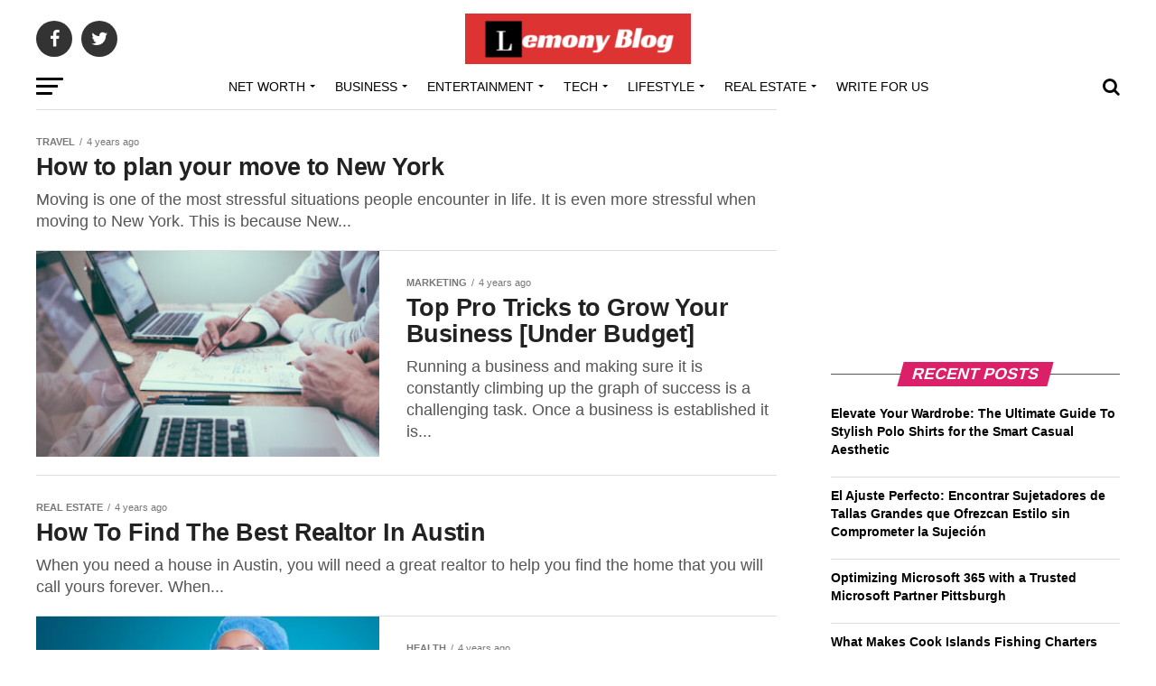

--- FILE ---
content_type: text/html; charset=UTF-8
request_url: https://lemonyblog.com/2021/11/
body_size: 20808
content:
<!DOCTYPE html>
<html lang="en-US">
<head>
<meta charset="UTF-8" >
<meta name="viewport" id="viewport" content="width=device-width, initial-scale=1.0, maximum-scale=1.0, minimum-scale=1.0, user-scalable=no" />
<link rel="pingback" href="https://lemonyblog.com/xmlrpc.php" />
<meta property="og:description" content="Bio, Gossips, Business, Story, Tech, etc" />
<meta name='robots' content='noindex, follow' />

	<!-- This site is optimized with the Yoast SEO plugin v21.1 - https://yoast.com/wordpress/plugins/seo/ -->
	<title>November 2021 - Lemony Blog</title>
	<meta property="og:locale" content="en_US" />
	<meta property="og:type" content="website" />
	<meta property="og:title" content="November 2021 - Lemony Blog" />
	<meta property="og:url" content="https://lemonyblog.com/2021/11/" />
	<meta property="og:site_name" content="Lemony Blog" />
	<meta property="og:image" content="https://lemonyblog.com/wp-content/uploads/2020/06/Health.jpg" />
	<meta property="og:image:width" content="254" />
	<meta property="og:image:height" content="199" />
	<meta property="og:image:type" content="image/jpeg" />
	<meta name="twitter:card" content="summary_large_image" />
	<meta name="twitter:site" content="@lemony_blog" />
	<!-- / Yoast SEO plugin. -->


<link rel='dns-prefetch' href='//cdn.ampproject.org' />
<link rel='dns-prefetch' href='//js.makestories.io' />
<link rel='dns-prefetch' href='//ajax.googleapis.com' />
<link rel='dns-prefetch' href='//fonts.googleapis.com' />
<link rel="alternate" type="application/rss+xml" title="Lemony Blog &raquo; Feed" href="https://lemonyblog.com/feed/" />
<link rel="alternate" type="application/rss+xml" title="Lemony Blog &raquo; Comments Feed" href="https://lemonyblog.com/comments/feed/" />
<link rel="alternate" type="application/rss+xml" title="Lemony Blog &raquo; Stories Feed" href="https://lemonyblog.com/web-stories/feed/"><!-- GOOGLE FONTS REQUEST FAILED for https://fonts.googleapis.com/css2?family=Roboto:ital,wght@0,100;0,200;0,300;0,400;0,500;0,600;0,700;0,800;0,900;0,greek;0,greek-ext;1,900&amp;subset=latn;1,cyrllc;1,cyrllc-ext;1,latn-ext;1,vetnamese&amp;family=Oswald:ital,wght@0,400;0,700&amp;family=Advent+Pro:ital,wght@0,700&amp;family=Open+Sans:ital,wght@0,700&amp;family=Anton:ital,wght@0,400Roboto&amp;family=PT+Serif:ital,wght@0,100;0,200;0,300;0,400;0,500;0,600;0,700;0,800;0,900&amp;display=swap -->
<style id='wp-block-library-inline-css' type='text/css'>
:root{--wp-admin-theme-color:#007cba;--wp-admin-theme-color--rgb:0,124,186;--wp-admin-theme-color-darker-10:#006ba1;--wp-admin-theme-color-darker-10--rgb:0,107,161;--wp-admin-theme-color-darker-20:#005a87;--wp-admin-theme-color-darker-20--rgb:0,90,135;--wp-admin-border-width-focus:2px}@media (-webkit-min-device-pixel-ratio:2),(min-resolution:192dpi){:root{--wp-admin-border-width-focus:1.5px}}.wp-element-button{cursor:pointer}:root{--wp--preset--font-size--normal:16px;--wp--preset--font-size--huge:42px}:root .has-very-light-gray-background-color{background-color:#eee}:root .has-very-dark-gray-background-color{background-color:#313131}:root .has-very-light-gray-color{color:#eee}:root .has-very-dark-gray-color{color:#313131}:root .has-vivid-green-cyan-to-vivid-cyan-blue-gradient-background{background:linear-gradient(135deg,#00d084,#0693e3)}:root .has-purple-crush-gradient-background{background:linear-gradient(135deg,#34e2e4,#4721fb 50%,#ab1dfe)}:root .has-hazy-dawn-gradient-background{background:linear-gradient(135deg,#faaca8,#dad0ec)}:root .has-subdued-olive-gradient-background{background:linear-gradient(135deg,#fafae1,#67a671)}:root .has-atomic-cream-gradient-background{background:linear-gradient(135deg,#fdd79a,#004a59)}:root .has-nightshade-gradient-background{background:linear-gradient(135deg,#330968,#31cdcf)}:root .has-midnight-gradient-background{background:linear-gradient(135deg,#020381,#2874fc)}.has-regular-font-size{font-size:1em}.has-larger-font-size{font-size:2.625em}.has-normal-font-size{font-size:var(--wp--preset--font-size--normal)}.has-huge-font-size{font-size:var(--wp--preset--font-size--huge)}.has-text-align-center{text-align:center}.has-text-align-left{text-align:left}.has-text-align-right{text-align:right}#end-resizable-editor-section{display:none}.aligncenter{clear:both}.items-justified-left{justify-content:flex-start}.items-justified-center{justify-content:center}.items-justified-right{justify-content:flex-end}.items-justified-space-between{justify-content:space-between}.screen-reader-text{border:0;clip:rect(1px,1px,1px,1px);-webkit-clip-path:inset(50%);clip-path:inset(50%);height:1px;margin:-1px;overflow:hidden;padding:0;position:absolute;width:1px;word-wrap:normal!important}.screen-reader-text:focus{background-color:#ddd;clip:auto!important;-webkit-clip-path:none;clip-path:none;color:#444;display:block;font-size:1em;height:auto;left:5px;line-height:normal;padding:15px 23px 14px;text-decoration:none;top:5px;width:auto;z-index:100000}html :where(.has-border-color){border-style:solid}html :where([style*=border-top-color]){border-top-style:solid}html :where([style*=border-right-color]){border-right-style:solid}html :where([style*=border-bottom-color]){border-bottom-style:solid}html :where([style*=border-left-color]){border-left-style:solid}html :where([style*=border-width]){border-style:solid}html :where([style*=border-top-width]){border-top-style:solid}html :where([style*=border-right-width]){border-right-style:solid}html :where([style*=border-bottom-width]){border-bottom-style:solid}html :where([style*=border-left-width]){border-left-style:solid}html :where(img[class*=wp-image-]){height:auto;max-width:100%}figure{margin:0 0 1em}
</style>
<link rel='stylesheet' id='0-css' href='https://fonts.googleapis.com/css2?family=Roboto:ital,wght@0,100;0,200;0,300;0,400;0,500;0,600;0,700;0,800;0,900;0,greek;0,greek-ext;1,900&#038;subset=latn;1,cyrllc;1,cyrllc-ext;1,latn-ext;1,vetnamese&#038;family=Oswald:ital,wght@0,400;0,700&#038;family=Advent+Pro:ital,wght@0,700&#038;family=Open+Sans:ital,wght@0,700&#038;family=Anton:ital,wght@0,400Roboto&#038;family=PT+Serif:ital,wght@0,100;0,200;0,300;0,400;0,500;0,600;0,700;0,800;0,900&#038;display=swap' type='text/css' media='all' />
<link rel='stylesheet' id='wpo_min-header-0-css' href='https://lemonyblog.com/wp-content/cache/wpo-minify/1768228786/assets/wpo-minify-header-58752d41.min.css' type='text/css' media='all' />
<link rel='stylesheet' id='amp-story-player-css' href='https://cdn.ampproject.org/amp-story-player-v0.css' type='text/css' media='all' />
<link rel='stylesheet' id='ql-jquery-ui-css' href='//ajax.googleapis.com/ajax/libs/jqueryui/1.12.1/themes/smoothness/jquery-ui.css' type='text/css' media='all' />
<link rel='stylesheet' id='wpo_min-header-3-css' href='https://lemonyblog.com/wp-content/cache/wpo-minify/1768228786/assets/wpo-minify-header-436b4213.min.css' type='text/css' media='all' />
<script type='text/javascript' src='https://lemonyblog.com/wp-content/cache/wpo-minify/1768228786/assets/wpo-minify-header-7bad0e42.min.js' id='wpo_min-header-0-js'></script>
<script type='text/javascript' src='https://cdn.ampproject.org/amp-story-player-v0.js' id='amp-story-player-js'></script>
<link rel="https://api.w.org/" href="https://lemonyblog.com/wp-json/" /><link rel="EditURI" type="application/rsd+xml" title="RSD" href="https://lemonyblog.com/xmlrpc.php?rsd" />
<link rel="wlwmanifest" type="application/wlwmanifest+xml" href="https://lemonyblog.com/wp-includes/wlwmanifest.xml" />
<!-- Google Tag Manager -->
<script>(function(w,d,s,l,i){w[l]=w[l]||[];w[l].push({'gtm.start':
new Date().getTime(),event:'gtm.js'});var f=d.getElementsByTagName(s)[0],
j=d.createElement(s),dl=l!='dataLayer'?'&l='+l:'';j.async=true;j.src=
'https://www.googletagmanager.com/gtm.js?id='+i+dl;f.parentNode.insertBefore(j,f);
})(window,document,'script','dataLayer','GTM-PZ8X73T');</script>
<!-- End Google Tag Manager --><meta name="publication-media-verification"content="d880727fa8764b4a869b9fd19f40b442">
		<script>
			document.documentElement.className = document.documentElement.className.replace( 'no-js', 'js' );
		</script>
				<style>
			.no-js img.lazyload { display: none; }
			figure.wp-block-image img.lazyloading { min-width: 150px; }
							.lazyload, .lazyloading { opacity: 0; }
				.lazyloaded {
					opacity: 1;
					transition: opacity 400ms;
					transition-delay: 0ms;
				}
					</style>
		<style type="text/css">.recentcomments a{display:inline !important;padding:0 !important;margin:0 !important;}</style>      <meta name="onesignal" content="wordpress-plugin"/>
            <script>

      window.OneSignalDeferred = window.OneSignalDeferred || [];

      OneSignalDeferred.push(function(OneSignal) {
        var oneSignal_options = {};
        window._oneSignalInitOptions = oneSignal_options;

        oneSignal_options['serviceWorkerParam'] = { scope: '/' };
oneSignal_options['serviceWorkerPath'] = 'OneSignalSDKWorker.js.php';

        OneSignal.Notifications.setDefaultUrl("https://lemonyblog.com");

        oneSignal_options['wordpress'] = true;
oneSignal_options['appId'] = 'e3cdcfc7-1107-4191-b115-fd8a229d4536';
oneSignal_options['allowLocalhostAsSecureOrigin'] = true;
oneSignal_options['welcomeNotification'] = { };
oneSignal_options['welcomeNotification']['title'] = "";
oneSignal_options['welcomeNotification']['message'] = "";
oneSignal_options['path'] = "https://lemonyblog.com/wp-content/plugins/onesignal-free-web-push-notifications/sdk_files/";
oneSignal_options['promptOptions'] = { };
oneSignal_options['notifyButton'] = { };
oneSignal_options['notifyButton']['enable'] = true;
oneSignal_options['notifyButton']['position'] = 'bottom-left';
oneSignal_options['notifyButton']['theme'] = 'default';
oneSignal_options['notifyButton']['size'] = 'large';
oneSignal_options['notifyButton']['showCredit'] = true;
oneSignal_options['notifyButton']['text'] = {};
oneSignal_options['notifyButton']['colors'] = {};
oneSignal_options['notifyButton']['offset'] = {};
              OneSignal.init(window._oneSignalInitOptions);
              OneSignal.Slidedown.promptPush()      });

      function documentInitOneSignal() {
        var oneSignal_elements = document.getElementsByClassName("OneSignal-prompt");

        var oneSignalLinkClickHandler = function(event) { OneSignal.Notifications.requestPermission(); event.preventDefault(); };        for(var i = 0; i < oneSignal_elements.length; i++)
          oneSignal_elements[i].addEventListener('click', oneSignalLinkClickHandler, false);
      }

      if (document.readyState === 'complete') {
           documentInitOneSignal();
      }
      else {
           window.addEventListener("load", function(event){
               documentInitOneSignal();
          });
      }
    </script>


<!-- This site is optimized with the Schema plugin v1.7.9.6 - https://schema.press -->
<script type="application/ld+json">{
    "@context": "http://schema.org",
    "@type": "BreadcrumbList",
    "itemListElement": [
        {
            "@type": "ListItem",
            "position": 1,
            "item": {
                "@id": "https://lemonyblog.com",
                "name": "Home"
            }
        },
        {
            "@type": "ListItem",
            "position": 2,
            "item": {
                "@id": "https://lemonyblog.com/2026/11/",
                "name": "Archives for  November 2021"
            }
        }
    ]
}</script>

<link rel="icon" href="https://lemonyblog.com/wp-content/uploads/2020/04/White-Lemon-Icon-Internet-Logo-e1587148871374-150x150.png" sizes="32x32" />
<link rel="icon" href="https://lemonyblog.com/wp-content/uploads/2020/04/White-Lemon-Icon-Internet-Logo-e1587148871374.png" sizes="192x192" />
<link rel="apple-touch-icon" href="https://lemonyblog.com/wp-content/uploads/2020/04/White-Lemon-Icon-Internet-Logo-e1587148871374.png" />
<meta name="msapplication-TileImage" content="https://lemonyblog.com/wp-content/uploads/2020/04/White-Lemon-Icon-Internet-Logo-e1587148871374.png" />
<!-- Global site tag (gtag.js) - Google Analytics -->
<script async src="https://www.googletagmanager.com/gtag/js?id=UA-163373249-1"></script>
<script>
  window.dataLayer = window.dataLayer || [];
  function gtag(){dataLayer.push(arguments);}
  gtag('js', new Date());

  gtag('config', 'UA-163373249-1');
</script>
	<script>
(function(h,e,a,t,m,p) {
m=e.createElement(a);m.async=!0;m.src=t;
p=e.getElementsByTagName(a)[0];p.parentNode.insertBefore(m,p);
})(window,document,'script','https://u.heatmap.it/log.js');
</script>
<meta name="rankz-verification" content="GUBnFa8zBAKRZuMO">
</head>
<body data-rsssl=1 class="archive date wp-embed-responsive">
	<div id="mvp-fly-wrap">
	<div id="mvp-fly-menu-top" class="left relative">
		<div class="mvp-fly-top-out left relative">
			<div class="mvp-fly-top-in">
				<div id="mvp-fly-logo" class="left relative">
											<a href="https://lemonyblog.com/"><img src="https://lemonyblog.com/wp-content/uploads/2020/04/logo-e1586838286342.png" alt="Lemony Blog" data-rjs="2" /></a>
									</div><!--mvp-fly-logo-->
			</div><!--mvp-fly-top-in-->
			<div class="mvp-fly-but-wrap mvp-fly-but-menu mvp-fly-but-click">
				<span></span>
				<span></span>
				<span></span>
				<span></span>
			</div><!--mvp-fly-but-wrap-->
		</div><!--mvp-fly-top-out-->
	</div><!--mvp-fly-menu-top-->
	<div id="mvp-fly-menu-wrap">
		<nav class="mvp-fly-nav-menu left relative">
			<div class="menu-primary-container"><ul id="menu-primary" class="menu"><li id="menu-item-21807" class="menu-item menu-item-type-taxonomy menu-item-object-category menu-item-has-children menu-item-21807"><a href="https://lemonyblog.com/category/net-worth/">Net Worth</a>
<ul class="sub-menu">
	<li id="menu-item-21809" class="menu-item menu-item-type-taxonomy menu-item-object-category menu-item-21809"><a href="https://lemonyblog.com/category/net-worth/celebrity/">Celebrity</a></li>
	<li id="menu-item-21808" class="menu-item menu-item-type-taxonomy menu-item-object-category menu-item-21808"><a href="https://lemonyblog.com/category/net-worth/athletes/">Athletes</a></li>
	<li id="menu-item-21810" class="menu-item menu-item-type-taxonomy menu-item-object-category menu-item-21810"><a href="https://lemonyblog.com/category/net-worth/politician/">Politician</a></li>
</ul>
</li>
<li id="menu-item-249" class="menu-item menu-item-type-taxonomy menu-item-object-category menu-item-has-children menu-item-249"><a href="https://lemonyblog.com/category/business/">Business</a>
<ul class="sub-menu">
	<li id="menu-item-737" class="menu-item menu-item-type-taxonomy menu-item-object-category menu-item-737"><a href="https://lemonyblog.com/category/entrepreneur/">Entrepreneur</a></li>
	<li id="menu-item-2108" class="menu-item menu-item-type-taxonomy menu-item-object-category menu-item-2108"><a href="https://lemonyblog.com/category/marketing/">Marketing</a></li>
</ul>
</li>
<li id="menu-item-169" class="menu-item menu-item-type-taxonomy menu-item-object-category menu-item-has-children menu-item-169"><a href="https://lemonyblog.com/category/entertainment/">Entertainment</a>
<ul class="sub-menu">
	<li id="menu-item-879" class="menu-item menu-item-type-taxonomy menu-item-object-category menu-item-879"><a href="https://lemonyblog.com/category/social-media/">Social Media</a></li>
	<li id="menu-item-21170" class="menu-item menu-item-type-taxonomy menu-item-object-category menu-item-21170"><a href="https://lemonyblog.com/category/movies/">Movies</a></li>
</ul>
</li>
<li id="menu-item-638" class="menu-item menu-item-type-taxonomy menu-item-object-category menu-item-has-children menu-item-638"><a href="https://lemonyblog.com/category/technology/">Tech</a>
<ul class="sub-menu">
	<li id="menu-item-2065" class="menu-item menu-item-type-taxonomy menu-item-object-category menu-item-2065"><a href="https://lemonyblog.com/category/gadgets/">Gadgets</a></li>
	<li id="menu-item-830" class="menu-item menu-item-type-taxonomy menu-item-object-category menu-item-830"><a href="https://lemonyblog.com/category/technology/application/">App</a></li>
</ul>
</li>
<li id="menu-item-558" class="menu-item menu-item-type-taxonomy menu-item-object-category menu-item-has-children menu-item-558"><a href="https://lemonyblog.com/category/lifestyle/">Lifestyle</a>
<ul class="sub-menu">
	<li id="menu-item-2318" class="menu-item menu-item-type-taxonomy menu-item-object-category menu-item-2318"><a href="https://lemonyblog.com/category/travel/">Travel</a></li>
	<li id="menu-item-1634" class="menu-item menu-item-type-taxonomy menu-item-object-category menu-item-1634"><a href="https://lemonyblog.com/category/career/">Career</a></li>
	<li id="menu-item-3151" class="menu-item menu-item-type-taxonomy menu-item-object-category menu-item-3151"><a href="https://lemonyblog.com/category/education/">Education</a></li>
	<li id="menu-item-432" class="menu-item menu-item-type-taxonomy menu-item-object-category menu-item-432"><a href="https://lemonyblog.com/category/health/">Health</a></li>
	<li id="menu-item-2848" class="menu-item menu-item-type-taxonomy menu-item-object-category menu-item-2848"><a href="https://lemonyblog.com/category/sports/">Sports</a></li>
</ul>
</li>
<li id="menu-item-2301" class="menu-item menu-item-type-taxonomy menu-item-object-category menu-item-has-children menu-item-2301"><a href="https://lemonyblog.com/category/real-estate/">Real Estate</a>
<ul class="sub-menu">
	<li id="menu-item-2300" class="menu-item menu-item-type-taxonomy menu-item-object-category menu-item-2300"><a href="https://lemonyblog.com/category/home-improvement/">Home Improvement</a></li>
</ul>
</li>
<li id="menu-item-827" class="menu-item menu-item-type-post_type menu-item-object-page menu-item-827"><a href="https://lemonyblog.com/write-for-us/">Write For Us</a></li>
</ul></div>		</nav>
	</div><!--mvp-fly-menu-wrap-->
	<div id="mvp-fly-soc-wrap">
		<span class="mvp-fly-soc-head">Connect with us</span>
		<ul class="mvp-fly-soc-list left relative">
							<li><a href="https://www.facebook.com/lemonyblog" target="_blank" class="fa fa-facebook fa-2"></a></li>
										<li><a href="https://twitter.com/lemony_blog" target="_blank" class="fa fa-twitter fa-2"></a></li>
										<li><a href="https://www.pinterest.com/lemony_blog/" target="_blank" class="fa fa-pinterest-p fa-2"></a></li>
													<li><a href="https://join.skype.com/invite/UGfI0qj6F9Uj" target="_blank" class="fa fa-google-plus fa-2"></a></li>
														</ul>
	</div><!--mvp-fly-soc-wrap-->
</div><!--mvp-fly-wrap-->	<div id="mvp-site" class="left relative">
		<div id="mvp-search-wrap">
			<div id="mvp-search-box">
				<form method="get" id="searchform" action="https://lemonyblog.com/">
	<input type="text" name="s" id="s" value="Search" onfocus='if (this.value == "Search") { this.value = ""; }' onblur='if (this.value == "") { this.value = "Search"; }' />
	<input type="hidden" id="searchsubmit" value="Search" />
</form>			</div><!--mvp-search-box-->
			<div class="mvp-search-but-wrap mvp-search-click">
				<span></span>
				<span></span>
			</div><!--mvp-search-but-wrap-->
		</div><!--mvp-search-wrap-->
				<div id="mvp-site-wall" class="left relative">
						<div id="mvp-site-main" class="left relative">
			<header id="mvp-main-head-wrap" class="left relative">
									<nav id="mvp-main-nav-wrap" class="left relative">
						<div id="mvp-main-nav-top" class="left relative">
							<div class="mvp-main-box">
								<div id="mvp-nav-top-wrap" class="left relative">
									<div class="mvp-nav-top-right-out left relative">
										<div class="mvp-nav-top-right-in">
											<div class="mvp-nav-top-cont left relative">
												<div class="mvp-nav-top-left-out relative">
													<div class="mvp-nav-top-left">
														<div class="mvp-nav-soc-wrap">
																															<a href="https://www.facebook.com/lemonyblog" target="_blank"><span class="mvp-nav-soc-but fa fa-facebook fa-2"></span></a>
																																														<a href="https://twitter.com/lemony_blog" target="_blank"><span class="mvp-nav-soc-but fa fa-twitter fa-2"></span></a>
																																																											</div><!--mvp-nav-soc-wrap-->
														<div class="mvp-fly-but-wrap mvp-fly-but-click left relative">
															<span></span>
															<span></span>
															<span></span>
															<span></span>
														</div><!--mvp-fly-but-wrap-->
													</div><!--mvp-nav-top-left-->
													<div class="mvp-nav-top-left-in">
														<div class="mvp-nav-top-mid left relative" itemscope itemtype="http://schema.org/Organization">
																															<a class="mvp-nav-logo-reg" itemprop="url" href="https://lemonyblog.com/"><img itemprop="logo" src="https://lemonyblog.com/wp-content/uploads/2020/04/logo-e1586838286342.png" alt="Lemony Blog" data-rjs="2" /></a>
																																														<a class="mvp-nav-logo-small" href="https://lemonyblog.com/"><img src="https://lemonyblog.com/wp-content/uploads/2020/04/logo-e1586838286342.png" alt="Lemony Blog" data-rjs="2" /></a>
																																														<h2 class="mvp-logo-title">Lemony Blog</h2>
																																												</div><!--mvp-nav-top-mid-->
													</div><!--mvp-nav-top-left-in-->
												</div><!--mvp-nav-top-left-out-->
											</div><!--mvp-nav-top-cont-->
										</div><!--mvp-nav-top-right-in-->
										<div class="mvp-nav-top-right">
																						<span class="mvp-nav-search-but fa fa-search fa-2 mvp-search-click"></span>
										</div><!--mvp-nav-top-right-->
									</div><!--mvp-nav-top-right-out-->
								</div><!--mvp-nav-top-wrap-->
							</div><!--mvp-main-box-->
						</div><!--mvp-main-nav-top-->
						<div id="mvp-main-nav-bot" class="left relative">
							<div id="mvp-main-nav-bot-cont" class="left">
								<div class="mvp-main-box">
									<div id="mvp-nav-bot-wrap" class="left">
										<div class="mvp-nav-bot-right-out left">
											<div class="mvp-nav-bot-right-in">
												<div class="mvp-nav-bot-cont left">
													<div class="mvp-nav-bot-left-out">
														<div class="mvp-nav-bot-left left relative">
															<div class="mvp-fly-but-wrap mvp-fly-but-click left relative">
																<span></span>
																<span></span>
																<span></span>
																<span></span>
															</div><!--mvp-fly-but-wrap-->
														</div><!--mvp-nav-bot-left-->
														<div class="mvp-nav-bot-left-in">
															<div class="mvp-nav-menu left">
																<div class="menu-primary-container"><ul id="menu-primary-1" class="menu"><li class="menu-item menu-item-type-taxonomy menu-item-object-category menu-item-has-children menu-item-21807"><a href="https://lemonyblog.com/category/net-worth/">Net Worth</a>
<ul class="sub-menu">
	<li class="menu-item menu-item-type-taxonomy menu-item-object-category menu-item-21809"><a href="https://lemonyblog.com/category/net-worth/celebrity/">Celebrity</a></li>
	<li class="menu-item menu-item-type-taxonomy menu-item-object-category menu-item-21808"><a href="https://lemonyblog.com/category/net-worth/athletes/">Athletes</a></li>
	<li class="menu-item menu-item-type-taxonomy menu-item-object-category menu-item-21810"><a href="https://lemonyblog.com/category/net-worth/politician/">Politician</a></li>
</ul>
</li>
<li class="menu-item menu-item-type-taxonomy menu-item-object-category menu-item-has-children menu-item-249"><a href="https://lemonyblog.com/category/business/">Business</a>
<ul class="sub-menu">
	<li class="menu-item menu-item-type-taxonomy menu-item-object-category menu-item-737"><a href="https://lemonyblog.com/category/entrepreneur/">Entrepreneur</a></li>
	<li class="menu-item menu-item-type-taxonomy menu-item-object-category menu-item-2108"><a href="https://lemonyblog.com/category/marketing/">Marketing</a></li>
</ul>
</li>
<li class="menu-item menu-item-type-taxonomy menu-item-object-category menu-item-has-children menu-item-169"><a href="https://lemonyblog.com/category/entertainment/">Entertainment</a>
<ul class="sub-menu">
	<li class="menu-item menu-item-type-taxonomy menu-item-object-category menu-item-879"><a href="https://lemonyblog.com/category/social-media/">Social Media</a></li>
	<li class="menu-item menu-item-type-taxonomy menu-item-object-category menu-item-21170"><a href="https://lemonyblog.com/category/movies/">Movies</a></li>
</ul>
</li>
<li class="menu-item menu-item-type-taxonomy menu-item-object-category menu-item-has-children menu-item-638"><a href="https://lemonyblog.com/category/technology/">Tech</a>
<ul class="sub-menu">
	<li class="menu-item menu-item-type-taxonomy menu-item-object-category menu-item-2065"><a href="https://lemonyblog.com/category/gadgets/">Gadgets</a></li>
	<li class="menu-item menu-item-type-taxonomy menu-item-object-category menu-item-830"><a href="https://lemonyblog.com/category/technology/application/">App</a></li>
</ul>
</li>
<li class="menu-item menu-item-type-taxonomy menu-item-object-category menu-item-has-children menu-item-558"><a href="https://lemonyblog.com/category/lifestyle/">Lifestyle</a>
<ul class="sub-menu">
	<li class="menu-item menu-item-type-taxonomy menu-item-object-category menu-item-2318"><a href="https://lemonyblog.com/category/travel/">Travel</a></li>
	<li class="menu-item menu-item-type-taxonomy menu-item-object-category menu-item-1634"><a href="https://lemonyblog.com/category/career/">Career</a></li>
	<li class="menu-item menu-item-type-taxonomy menu-item-object-category menu-item-3151"><a href="https://lemonyblog.com/category/education/">Education</a></li>
	<li class="menu-item menu-item-type-taxonomy menu-item-object-category menu-item-432"><a href="https://lemonyblog.com/category/health/">Health</a></li>
	<li class="menu-item menu-item-type-taxonomy menu-item-object-category menu-item-2848"><a href="https://lemonyblog.com/category/sports/">Sports</a></li>
</ul>
</li>
<li class="menu-item menu-item-type-taxonomy menu-item-object-category menu-item-has-children menu-item-2301"><a href="https://lemonyblog.com/category/real-estate/">Real Estate</a>
<ul class="sub-menu">
	<li class="menu-item menu-item-type-taxonomy menu-item-object-category menu-item-2300"><a href="https://lemonyblog.com/category/home-improvement/">Home Improvement</a></li>
</ul>
</li>
<li class="menu-item menu-item-type-post_type menu-item-object-page menu-item-827"><a href="https://lemonyblog.com/write-for-us/">Write For Us</a></li>
</ul></div>															</div><!--mvp-nav-menu-->
														</div><!--mvp-nav-bot-left-in-->
													</div><!--mvp-nav-bot-left-out-->
												</div><!--mvp-nav-bot-cont-->
											</div><!--mvp-nav-bot-right-in-->
											<div class="mvp-nav-bot-right left relative">
												<span class="mvp-nav-search-but fa fa-search fa-2 mvp-search-click"></span>
											</div><!--mvp-nav-bot-right-->
										</div><!--mvp-nav-bot-right-out-->
									</div><!--mvp-nav-bot-wrap-->
								</div><!--mvp-main-nav-bot-cont-->
							</div><!--mvp-main-box-->
						</div><!--mvp-main-nav-bot-->
					</nav><!--mvp-main-nav-wrap-->
							</header><!--mvp-main-head-wrap-->
			<div id="mvp-main-body-wrap" class="left relative"><div class="mvp-main-blog-wrap left relative">
	<div class="mvp-main-box">
		<div class="mvp-main-blog-cont left relative">
						<div class="mvp-main-blog-out left relative">
				<div class="mvp-main-blog-in">
					<div class="mvp-main-blog-body left relative">
													<ul class="mvp-blog-story-list left relative infinite-content">
																	<li class="mvp-blog-story-wrap left relative infinite-post">
										<a href="https://lemonyblog.com/how-to-plan-your-move-to-new-york/" rel="bookmark">
																					<div class="mvp-blog-story-text left relative">
												<div class="mvp-cat-date-wrap left relative">
																											<span class="mvp-cd-cat left relative">Travel</span><span class="mvp-cd-date left relative">4 years ago</span>
																									</div><!--mvp-cat-date-wrap-->
												<h2>How to plan your move to New York</h2>
												<p>Moving is one of the most stressful situations people encounter in life. It is even more stressful when moving to New York. This is because New...</p>
											</div><!--mvp-blog-story-text-->
																				</a>
									</li><!--mvp-blog-story-wrap-->
																	<li class="mvp-blog-story-wrap left relative infinite-post">
										<a href="https://lemonyblog.com/top-pro-tricks-to-grow-yourbusiness-under-budget/" rel="bookmark">
																					<div class="mvp-blog-story-out relative">
												<div class="mvp-blog-story-img left relative">
													<img width="400" height="240" src="https://lemonyblog.com/wp-content/uploads/2021/10/Business-Growth-400x240.jpg" class="mvp-reg-img lazy wp-post-image" alt="Business Growth" decoding="async" />													<img width="80" height="80" src="https://lemonyblog.com/wp-content/uploads/2021/10/Business-Growth-80x80.jpg" class="mvp-mob-img lazy wp-post-image" alt="Business Growth" decoding="async" loading="lazy" />																									</div><!--mvp-blog-story-img-->
												<div class="mvp-blog-story-in">
													<div class="mvp-blog-story-text left relative">
														<div class="mvp-cat-date-wrap left relative">
																															<span class="mvp-cd-cat left relative">Marketing</span><span class="mvp-cd-date left relative">4 years ago</span>
																													</div><!--mvp-cat-date-wrap-->
														<h2>Top Pro Tricks to Grow Your Business [Under Budget]</h2>
														<p>Running a business and making sure it is constantly climbing up the graph of success is a challenging task. Once a business is established it is...</p>
													</div><!--mvp-blog-story-text-->
												</div><!--mvp-blog-story-in-->
											</div><!--mvp-blog-story-out-->
																				</a>
									</li><!--mvp-blog-story-wrap-->
																	<li class="mvp-blog-story-wrap left relative infinite-post">
										<a href="https://lemonyblog.com/how-to-find-the-best-realtor-in-austin/" rel="bookmark">
																					<div class="mvp-blog-story-text left relative">
												<div class="mvp-cat-date-wrap left relative">
																											<span class="mvp-cd-cat left relative">Real Estate</span><span class="mvp-cd-date left relative">4 years ago</span>
																									</div><!--mvp-cat-date-wrap-->
												<h2>How To Find The Best Realtor In Austin</h2>
												<p>When you need a house in Austin, you will need a great realtor to help you find the home that you will call yours forever. When...</p>
											</div><!--mvp-blog-story-text-->
																				</a>
									</li><!--mvp-blog-story-wrap-->
																	<li class="mvp-blog-story-wrap left relative infinite-post">
										<a href="https://lemonyblog.com/leadership-in-nursing-importance-and-qualities-of-a-nurse-leader/" rel="bookmark">
																					<div class="mvp-blog-story-out relative">
												<div class="mvp-blog-story-img left relative">
													<img width="400" height="240" src="https://lemonyblog.com/wp-content/uploads/2021/11/image001-400x240.jpg" class="mvp-reg-img lazy wp-post-image" alt="Leadership in nursing" decoding="async" loading="lazy" srcset="https://lemonyblog.com/wp-content/uploads/2021/11/image001-400x240.jpg 400w, https://lemonyblog.com/wp-content/uploads/2021/11/image001-1000x600.jpg 1000w, https://lemonyblog.com/wp-content/uploads/2021/11/image001-590x354.jpg 590w" sizes="(max-width: 400px) 100vw, 400px" />													<img width="80" height="80" src="https://lemonyblog.com/wp-content/uploads/2021/11/image001-80x80.jpg" class="mvp-mob-img lazy wp-post-image" alt="Leadership in nursing" decoding="async" loading="lazy" />																									</div><!--mvp-blog-story-img-->
												<div class="mvp-blog-story-in">
													<div class="mvp-blog-story-text left relative">
														<div class="mvp-cat-date-wrap left relative">
																															<span class="mvp-cd-cat left relative">Health</span><span class="mvp-cd-date left relative">4 years ago</span>
																													</div><!--mvp-cat-date-wrap-->
														<h2>Leadership in nursing: importance and qualities of a nurse leader</h2>
														<p>Nurses have a significant role in the healthcare workforce. In the last few years, we have seen a higher demand for nurses in every healthcare facility....</p>
													</div><!--mvp-blog-story-text-->
												</div><!--mvp-blog-story-in-->
											</div><!--mvp-blog-story-out-->
																				</a>
									</li><!--mvp-blog-story-wrap-->
																	<li class="mvp-blog-story-wrap left relative infinite-post">
										<a href="https://lemonyblog.com/top-10-boho-dresses-for-women/" rel="bookmark">
																					<div class="mvp-blog-story-text left relative">
												<div class="mvp-cat-date-wrap left relative">
																											<span class="mvp-cd-cat left relative">Lifestyle</span><span class="mvp-cd-date left relative">4 years ago</span>
																									</div><!--mvp-cat-date-wrap-->
												<h2>Top 10 Boho Dresses For Women</h2>
												<p>Top 10 boho dresses for women. All of the boho style&#8217;s trademarks, including long flowing or tiered skirts and dresses, ethnic features like tunics or wood...</p>
											</div><!--mvp-blog-story-text-->
																				</a>
									</li><!--mvp-blog-story-wrap-->
																	<li class="mvp-blog-story-wrap left relative infinite-post">
										<a href="https://lemonyblog.com/how-to-pack-the-kitchen-for-moving/" rel="bookmark">
																					<div class="mvp-blog-story-out relative">
												<div class="mvp-blog-story-img left relative">
													<img width="400" height="240" src="https://lemonyblog.com/wp-content/uploads/2021/11/How-to-Pack-the-Kitchen-for-Moving-400x240.jpg" class="mvp-reg-img lazy wp-post-image" alt="How to Pack the Kitchen for Moving" decoding="async" loading="lazy" srcset="https://lemonyblog.com/wp-content/uploads/2021/11/How-to-Pack-the-Kitchen-for-Moving-400x240.jpg 400w, https://lemonyblog.com/wp-content/uploads/2021/11/How-to-Pack-the-Kitchen-for-Moving-1000x600.jpg 1000w, https://lemonyblog.com/wp-content/uploads/2021/11/How-to-Pack-the-Kitchen-for-Moving-590x354.jpg 590w" sizes="(max-width: 400px) 100vw, 400px" />													<img width="80" height="80" src="https://lemonyblog.com/wp-content/uploads/2021/11/How-to-Pack-the-Kitchen-for-Moving-80x80.jpg" class="mvp-mob-img lazy wp-post-image" alt="How to Pack the Kitchen for Moving" decoding="async" loading="lazy" />																									</div><!--mvp-blog-story-img-->
												<div class="mvp-blog-story-in">
													<div class="mvp-blog-story-text left relative">
														<div class="mvp-cat-date-wrap left relative">
																															<span class="mvp-cd-cat left relative">Home Improvement</span><span class="mvp-cd-date left relative">4 years ago</span>
																													</div><!--mvp-cat-date-wrap-->
														<h2>How to Pack the Kitchen for Moving?</h2>
														<p>If you have already moved, you must know how time-consuming it is to pack the kitchen formoving. The kitchen is the most difficult room to pack...</p>
													</div><!--mvp-blog-story-text-->
												</div><!--mvp-blog-story-in-->
											</div><!--mvp-blog-story-out-->
																				</a>
									</li><!--mvp-blog-story-wrap-->
																	<li class="mvp-blog-story-wrap left relative infinite-post">
										<a href="https://lemonyblog.com/6-types-of-camping-tents-for-a-memorable-trip/" rel="bookmark">
																					<div class="mvp-blog-story-out relative">
												<div class="mvp-blog-story-img left relative">
													<img width="400" height="240" src="https://lemonyblog.com/wp-content/uploads/2021/11/Camping-Tents-400x240.png" class="mvp-reg-img lazy wp-post-image" alt="Camping Tents" decoding="async" loading="lazy" srcset="https://lemonyblog.com/wp-content/uploads/2021/11/Camping-Tents-400x240.png 400w, https://lemonyblog.com/wp-content/uploads/2021/11/Camping-Tents-1000x600.png 1000w, https://lemonyblog.com/wp-content/uploads/2021/11/Camping-Tents-590x354.png 590w" sizes="(max-width: 400px) 100vw, 400px" />													<img width="80" height="80" src="https://lemonyblog.com/wp-content/uploads/2021/11/Camping-Tents-80x80.png" class="mvp-mob-img lazy wp-post-image" alt="Camping Tents" decoding="async" loading="lazy" />																									</div><!--mvp-blog-story-img-->
												<div class="mvp-blog-story-in">
													<div class="mvp-blog-story-text left relative">
														<div class="mvp-cat-date-wrap left relative">
																															<span class="mvp-cd-cat left relative">Travel</span><span class="mvp-cd-date left relative">4 years ago</span>
																													</div><!--mvp-cat-date-wrap-->
														<h2>6 Types of Camping Tents for a Memorable Trip</h2>
														<p>Are you an avid traveler who looks forward to some great opportunities to travel around?Though you may have lots of places to explore and have fun...</p>
													</div><!--mvp-blog-story-text-->
												</div><!--mvp-blog-story-in-->
											</div><!--mvp-blog-story-out-->
																				</a>
									</li><!--mvp-blog-story-wrap-->
																	<li class="mvp-blog-story-wrap left relative infinite-post">
										<a href="https://lemonyblog.com/6-must-have-pieces-of-equipment-for-a-home-gym/" rel="bookmark">
																					<div class="mvp-blog-story-out relative">
												<div class="mvp-blog-story-img left relative">
													<img width="400" height="240" src="https://lemonyblog.com/wp-content/uploads/2021/11/equipment-for-a-home-gym-400x240.jpg" class="mvp-reg-img lazy wp-post-image" alt="equipment for a home gym" decoding="async" loading="lazy" srcset="https://lemonyblog.com/wp-content/uploads/2021/11/equipment-for-a-home-gym-400x240.jpg 400w, https://lemonyblog.com/wp-content/uploads/2021/11/equipment-for-a-home-gym-590x354.jpg 590w" sizes="(max-width: 400px) 100vw, 400px" />													<img width="80" height="80" src="https://lemonyblog.com/wp-content/uploads/2021/11/equipment-for-a-home-gym-80x80.jpg" class="mvp-mob-img lazy wp-post-image" alt="equipment for a home gym" decoding="async" loading="lazy" />																									</div><!--mvp-blog-story-img-->
												<div class="mvp-blog-story-in">
													<div class="mvp-blog-story-text left relative">
														<div class="mvp-cat-date-wrap left relative">
																															<span class="mvp-cd-cat left relative">Health</span><span class="mvp-cd-date left relative">4 years ago</span>
																													</div><!--mvp-cat-date-wrap-->
														<h2>6 Must-Have Pieces of Equipment for a Home Gym</h2>
														<p>Fitness and active life took a backseat last year when the pandemic hit. We couldn&#8217;t go for walks or go to the gym. Life was restricted...</p>
													</div><!--mvp-blog-story-text-->
												</div><!--mvp-blog-story-in-->
											</div><!--mvp-blog-story-out-->
																				</a>
									</li><!--mvp-blog-story-wrap-->
																	<li class="mvp-blog-story-wrap left relative infinite-post">
										<a href="https://lemonyblog.com/6-tips-to-choose-a-beauty-course-wisely/" rel="bookmark">
																					<div class="mvp-blog-story-out relative">
												<div class="mvp-blog-story-img left relative">
													<img width="400" height="240" src="https://lemonyblog.com/wp-content/uploads/2021/11/Choose-A-Beauty-Course-Wisely-400x240.jpg" class="mvp-reg-img lazy wp-post-image" alt="Choose A Beauty Course Wisely" decoding="async" loading="lazy" />													<img width="80" height="80" src="https://lemonyblog.com/wp-content/uploads/2021/11/Choose-A-Beauty-Course-Wisely-80x80.jpg" class="mvp-mob-img lazy wp-post-image" alt="Choose A Beauty Course Wisely" decoding="async" loading="lazy" />																									</div><!--mvp-blog-story-img-->
												<div class="mvp-blog-story-in">
													<div class="mvp-blog-story-text left relative">
														<div class="mvp-cat-date-wrap left relative">
																															<span class="mvp-cd-cat left relative">Career</span><span class="mvp-cd-date left relative">4 years ago</span>
																													</div><!--mvp-cat-date-wrap-->
														<h2>6 Tips To Choose A Beauty Course Wisely</h2>
														<p>Ever since we were little kids, we all loved to steal a bit of lipstick from our mom’s vanity bag, or dust a bit of talcum...</p>
													</div><!--mvp-blog-story-text-->
												</div><!--mvp-blog-story-in-->
											</div><!--mvp-blog-story-out-->
																				</a>
									</li><!--mvp-blog-story-wrap-->
																	<li class="mvp-blog-story-wrap left relative infinite-post">
										<a href="https://lemonyblog.com/how-to-brainstorm-with-mind-map/" rel="bookmark">
																					<div class="mvp-blog-story-out relative">
												<div class="mvp-blog-story-img left relative">
													<img width="400" height="240" src="https://lemonyblog.com/wp-content/uploads/2021/11/create-your-mind-map-1-400x240.jpg" class="mvp-reg-img lazy wp-post-image" alt="create-your-mind-map" decoding="async" loading="lazy" srcset="https://lemonyblog.com/wp-content/uploads/2021/11/create-your-mind-map-1-400x240.jpg 400w, https://lemonyblog.com/wp-content/uploads/2021/11/create-your-mind-map-1-590x354.jpg 590w" sizes="(max-width: 400px) 100vw, 400px" />													<img width="80" height="80" src="https://lemonyblog.com/wp-content/uploads/2021/11/create-your-mind-map-1-80x80.jpg" class="mvp-mob-img lazy wp-post-image" alt="create-your-mind-map" decoding="async" loading="lazy" />																									</div><!--mvp-blog-story-img-->
												<div class="mvp-blog-story-in">
													<div class="mvp-blog-story-text left relative">
														<div class="mvp-cat-date-wrap left relative">
																															<span class="mvp-cd-cat left relative">Information</span><span class="mvp-cd-date left relative">4 years ago</span>
																													</div><!--mvp-cat-date-wrap-->
														<h2>How To Brainstorm With Mind Map</h2>
														<p>Whether you are a student in the college or staff in the office building, you must have or will have experiences of group discussions. A group...</p>
													</div><!--mvp-blog-story-text-->
												</div><!--mvp-blog-story-in-->
											</div><!--mvp-blog-story-out-->
																				</a>
									</li><!--mvp-blog-story-wrap-->
															</ul>
												<div class="mvp-inf-more-wrap left relative">
															<a href="#" class="mvp-inf-more-but">More Posts</a>
														<div class="mvp-nav-links">
								<div class="pagination"><span>Page 1 of 14</span><span class="current">1</span><a href='https://lemonyblog.com/2021/11/page/2/' class="inactive">2</a><a href='https://lemonyblog.com/2021/11/page/3/' class="inactive">3</a><a href='https://lemonyblog.com/2021/11/page/4/' class="inactive">4</a><a href='https://lemonyblog.com/2021/11/page/5/' class="inactive">5</a><a href="https://lemonyblog.com/2021/11/page/2/">Next &rsaquo;</a><a href='https://lemonyblog.com/2021/11/page/14/'>Last &raquo;</a></div>
							</div><!--mvp-nav-links-->
						</div><!--mvp-inf-more-wrap-->
					</div><!--mvp-main-blog-body-->
				</div><!--mvp-mvp-main-blog-in-->
				<div id="mvp-side-wrap" class="left relative theiaStickySidebar">
			<section id="custom_html-6" class="widget_text mvp-side-widget widget_custom_html"><div class="textwidget custom-html-widget"><script async src="https://pagead2.googlesyndication.com/pagead/js/adsbygoogle.js"></script>
<!-- Article Display Ad -->
<ins class="adsbygoogle"
     style="display:block"
     data-ad-client="ca-pub-3965186724599120"
     data-ad-slot="6420553092"
     data-ad-format="auto"
     data-full-width-responsive="true"></ins>
<script>
     (adsbygoogle = window.adsbygoogle || []).push({});
</script></div></section>
		<section id="recent-posts-7" class="mvp-side-widget widget_recent_entries">
		<div class="mvp-widget-home-head"><h4 class="mvp-widget-home-title"><span class="mvp-widget-home-title">Recent Posts</span></h4></div>
		<ul>
											<li>
					<a href="https://lemonyblog.com/smart-casual-polo-shirts-style-guide/">Elevate Your Wardrobe: The Ultimate Guide To Stylish Polo Shirts for the Smart Casual Aesthetic</a>
									</li>
											<li>
					<a href="https://lemonyblog.com/el-ajuste-perfecto-encontrar-sujetadores-de-tallas-grandes-que-ofrezcan-estilo-sin-comprometer-la-sujecion/">El Ajuste Perfecto: Encontrar Sujetadores de Tallas Grandes que Ofrezcan Estilo sin Comprometer la Sujeción</a>
									</li>
											<li>
					<a href="https://lemonyblog.com/optimizing-microsoft-365-with-a-trusted-microsoft-partner-pittsburgh/">Optimizing Microsoft 365 with a Trusted Microsoft Partner Pittsburgh</a>
									</li>
											<li>
					<a href="https://lemonyblog.com/what-makes-cook-islands-fishing-charters-unique-compared-to-fiji-or-tahiti/">What Makes Cook Islands Fishing Charters Unique Compared to Fiji or Tahiti?</a>
									</li>
					</ul>

		</section><section id="search-5" class="mvp-side-widget widget_search"><form method="get" id="searchform" action="https://lemonyblog.com/">
	<input type="text" name="s" id="s" value="Search" onfocus='if (this.value == "Search") { this.value = ""; }' onblur='if (this.value == "") { this.value = "Search"; }' />
	<input type="hidden" id="searchsubmit" value="Search" />
</form></section><section id="recent-comments-4" class="mvp-side-widget widget_recent_comments"><div class="mvp-widget-home-head"><h4 class="mvp-widget-home-title"><span class="mvp-widget-home-title">Recent Comments</span></h4></div><ul id="recentcomments"><li class="recentcomments"><span class="comment-author-link">iamresha</span> on <a href="https://lemonyblog.com/myles-bo-neal-facts-bio/#comment-20590">Myles B. O’neal Biography – What Is Known About Shaquille And Shaunie O’neal’s Son (Updated &#8211; Sep 2023)</a></li><li class="recentcomments"><span class="comment-author-link">salamkaraya</span> on <a href="https://lemonyblog.com/myles-bo-neal-facts-bio/#comment-20308">Myles B. O’neal Biography – What Is Known About Shaquille And Shaunie O’neal’s Son (Updated &#8211; Sep 2023)</a></li><li class="recentcomments"><span class="comment-author-link">Aditya</span> on <a href="https://lemonyblog.com/how-entrepreneurs-benefit-from-employee-outplacement/#comment-20123">How Entrepreneurs Benefit From Employee Outplacement</a></li><li class="recentcomments"><span class="comment-author-link">Aditya</span> on <a href="https://lemonyblog.com/why-dubai-festival-city-is-a-great-neighbourhood-for-young-learners/#comment-20121">Why Dubai Festival City is a Great Neighbourhood for Young Learners</a></li><li class="recentcomments"><span class="comment-author-link">Afsal</span> on <a href="https://lemonyblog.com/myles-bo-neal-facts-bio/#comment-19223">Myles B. O’neal Biography – What Is Known About Shaquille And Shaunie O’neal’s Son (Updated &#8211; Sep 2023)</a></li></ul></section><section id="categories-2" class="mvp-side-widget widget_categories"><div class="mvp-widget-home-head"><h4 class="mvp-widget-home-title"><span class="mvp-widget-home-title">Categories</span></h4></div>
			<ul>
					<li class="cat-item cat-item-203"><a href="https://lemonyblog.com/category/technology/application/">App</a>
</li>
	<li class="cat-item cat-item-3227"><a href="https://lemonyblog.com/category/net-worth/athletes/">Athletes</a>
</li>
	<li class="cat-item cat-item-950"><a href="https://lemonyblog.com/category/automobile/">Automobile</a>
</li>
	<li class="cat-item cat-item-399"><a href="https://lemonyblog.com/category/health/beauty/">Beauty</a>
</li>
	<li class="cat-item cat-item-118"><a href="https://lemonyblog.com/category/biography/">Biography</a>
</li>
	<li class="cat-item cat-item-8"><a href="https://lemonyblog.com/category/business/">Business</a>
</li>
	<li class="cat-item cat-item-416"><a href="https://lemonyblog.com/category/career/">Career</a>
</li>
	<li class="cat-item cat-item-1997"><a href="https://lemonyblog.com/category/cbd-boxes/">CBD Boxes</a>
</li>
	<li class="cat-item cat-item-23"><a href="https://lemonyblog.com/category/net-worth/celebrity/">Celebrity</a>
</li>
	<li class="cat-item cat-item-927"><a href="https://lemonyblog.com/category/education/">Education</a>
</li>
	<li class="cat-item cat-item-6"><a href="https://lemonyblog.com/category/entertainment/">Entertainment</a>
</li>
	<li class="cat-item cat-item-166"><a href="https://lemonyblog.com/category/entrepreneur/">Entrepreneur</a>
</li>
	<li class="cat-item cat-item-973"><a href="https://lemonyblog.com/category/finance/">Finance</a>
</li>
	<li class="cat-item cat-item-3565"><a href="https://lemonyblog.com/category/food/">Food</a>
</li>
	<li class="cat-item cat-item-648"><a href="https://lemonyblog.com/category/gadgets/">Gadgets</a>
</li>
	<li class="cat-item cat-item-693"><a href="https://lemonyblog.com/category/hair-care/">Hair Care</a>
</li>
	<li class="cat-item cat-item-20"><a href="https://lemonyblog.com/category/health/">Health</a>
</li>
	<li class="cat-item cat-item-746"><a href="https://lemonyblog.com/category/home-improvement/">Home Improvement</a>
</li>
	<li class="cat-item cat-item-401"><a href="https://lemonyblog.com/category/technology/info/">Information</a>
</li>
	<li class="cat-item cat-item-928"><a href="https://lemonyblog.com/category/law/">Law</a>
</li>
	<li class="cat-item cat-item-119"><a href="https://lemonyblog.com/category/lifestyle/">Lifestyle</a>
</li>
	<li class="cat-item cat-item-661"><a href="https://lemonyblog.com/category/marketing/">Marketing</a>
</li>
	<li class="cat-item cat-item-3164"><a href="https://lemonyblog.com/category/movies/">Movies</a>
</li>
	<li class="cat-item cat-item-3198"><a href="https://lemonyblog.com/category/net-worth/">Net Worth</a>
</li>
	<li class="cat-item cat-item-1483"><a href="https://lemonyblog.com/category/news/">News</a>
</li>
	<li class="cat-item cat-item-3228"><a href="https://lemonyblog.com/category/net-worth/politician/">Politician</a>
</li>
	<li class="cat-item cat-item-745"><a href="https://lemonyblog.com/category/real-estate/">Real Estate</a>
</li>
	<li class="cat-item cat-item-218"><a href="https://lemonyblog.com/category/social-media/">Social Media</a>
</li>
	<li class="cat-item cat-item-883"><a href="https://lemonyblog.com/category/sports/">Sports</a>
</li>
	<li class="cat-item cat-item-136"><a href="https://lemonyblog.com/category/technology/">Tech</a>
</li>
	<li class="cat-item cat-item-753"><a href="https://lemonyblog.com/category/travel/">Travel</a>
</li>
			</ul>

			</section><section id="archives-5" class="mvp-side-widget widget_archive"><div class="mvp-widget-home-head"><h4 class="mvp-widget-home-title"><span class="mvp-widget-home-title">Archives</span></h4></div>
			<ul>
					<li><a href='https://lemonyblog.com/2026/01/'>January 2026</a></li>
	<li><a href='https://lemonyblog.com/2025/12/'>December 2025</a></li>
	<li><a href='https://lemonyblog.com/2025/11/'>November 2025</a></li>
	<li><a href='https://lemonyblog.com/2025/09/'>September 2025</a></li>
	<li><a href='https://lemonyblog.com/2025/08/'>August 2025</a></li>
	<li><a href='https://lemonyblog.com/2025/06/'>June 2025</a></li>
	<li><a href='https://lemonyblog.com/2025/05/'>May 2025</a></li>
	<li><a href='https://lemonyblog.com/2025/04/'>April 2025</a></li>
	<li><a href='https://lemonyblog.com/2025/03/'>March 2025</a></li>
	<li><a href='https://lemonyblog.com/2025/02/'>February 2025</a></li>
	<li><a href='https://lemonyblog.com/2025/01/'>January 2025</a></li>
	<li><a href='https://lemonyblog.com/2024/12/'>December 2024</a></li>
	<li><a href='https://lemonyblog.com/2024/11/'>November 2024</a></li>
	<li><a href='https://lemonyblog.com/2024/10/'>October 2024</a></li>
	<li><a href='https://lemonyblog.com/2024/09/'>September 2024</a></li>
	<li><a href='https://lemonyblog.com/2024/08/'>August 2024</a></li>
	<li><a href='https://lemonyblog.com/2024/07/'>July 2024</a></li>
	<li><a href='https://lemonyblog.com/2024/06/'>June 2024</a></li>
	<li><a href='https://lemonyblog.com/2024/05/'>May 2024</a></li>
	<li><a href='https://lemonyblog.com/2024/04/'>April 2024</a></li>
	<li><a href='https://lemonyblog.com/2024/03/'>March 2024</a></li>
	<li><a href='https://lemonyblog.com/2024/02/'>February 2024</a></li>
	<li><a href='https://lemonyblog.com/2024/01/'>January 2024</a></li>
	<li><a href='https://lemonyblog.com/2023/12/'>December 2023</a></li>
	<li><a href='https://lemonyblog.com/2023/11/'>November 2023</a></li>
	<li><a href='https://lemonyblog.com/2023/10/'>October 2023</a></li>
	<li><a href='https://lemonyblog.com/2023/09/'>September 2023</a></li>
	<li><a href='https://lemonyblog.com/2023/08/'>August 2023</a></li>
	<li><a href='https://lemonyblog.com/2023/07/'>July 2023</a></li>
	<li><a href='https://lemonyblog.com/2023/06/'>June 2023</a></li>
	<li><a href='https://lemonyblog.com/2023/05/'>May 2023</a></li>
	<li><a href='https://lemonyblog.com/2023/04/'>April 2023</a></li>
	<li><a href='https://lemonyblog.com/2023/03/'>March 2023</a></li>
	<li><a href='https://lemonyblog.com/2023/02/'>February 2023</a></li>
	<li><a href='https://lemonyblog.com/2023/01/'>January 2023</a></li>
	<li><a href='https://lemonyblog.com/2022/12/'>December 2022</a></li>
	<li><a href='https://lemonyblog.com/2022/11/'>November 2022</a></li>
	<li><a href='https://lemonyblog.com/2022/10/'>October 2022</a></li>
	<li><a href='https://lemonyblog.com/2022/09/'>September 2022</a></li>
	<li><a href='https://lemonyblog.com/2022/08/'>August 2022</a></li>
	<li><a href='https://lemonyblog.com/2022/07/'>July 2022</a></li>
	<li><a href='https://lemonyblog.com/2022/06/'>June 2022</a></li>
	<li><a href='https://lemonyblog.com/2022/05/'>May 2022</a></li>
	<li><a href='https://lemonyblog.com/2022/04/'>April 2022</a></li>
	<li><a href='https://lemonyblog.com/2022/03/'>March 2022</a></li>
	<li><a href='https://lemonyblog.com/2022/02/'>February 2022</a></li>
	<li><a href='https://lemonyblog.com/2022/01/'>January 2022</a></li>
	<li><a href='https://lemonyblog.com/2021/12/'>December 2021</a></li>
	<li><a href='https://lemonyblog.com/2021/11/' aria-current="page">November 2021</a></li>
	<li><a href='https://lemonyblog.com/2021/10/'>October 2021</a></li>
	<li><a href='https://lemonyblog.com/2021/09/'>September 2021</a></li>
	<li><a href='https://lemonyblog.com/2021/08/'>August 2021</a></li>
	<li><a href='https://lemonyblog.com/2021/07/'>July 2021</a></li>
	<li><a href='https://lemonyblog.com/2021/06/'>June 2021</a></li>
	<li><a href='https://lemonyblog.com/2021/05/'>May 2021</a></li>
	<li><a href='https://lemonyblog.com/2021/04/'>April 2021</a></li>
	<li><a href='https://lemonyblog.com/2021/03/'>March 2021</a></li>
	<li><a href='https://lemonyblog.com/2021/02/'>February 2021</a></li>
	<li><a href='https://lemonyblog.com/2021/01/'>January 2021</a></li>
	<li><a href='https://lemonyblog.com/2020/12/'>December 2020</a></li>
	<li><a href='https://lemonyblog.com/2020/11/'>November 2020</a></li>
	<li><a href='https://lemonyblog.com/2020/10/'>October 2020</a></li>
	<li><a href='https://lemonyblog.com/2020/09/'>September 2020</a></li>
	<li><a href='https://lemonyblog.com/2020/08/'>August 2020</a></li>
	<li><a href='https://lemonyblog.com/2020/07/'>July 2020</a></li>
	<li><a href='https://lemonyblog.com/2020/06/'>June 2020</a></li>
	<li><a href='https://lemonyblog.com/2020/05/'>May 2020</a></li>
	<li><a href='https://lemonyblog.com/2020/04/'>April 2020</a></li>
			</ul>

			</section><section id="mvp_tabber_widget-1" class="mvp-side-widget mvp_tabber_widget">
			<div class="mvp-widget-tab-wrap left relative">
				<div class="mvp-feat1-list-wrap left relative">
					<div class="mvp-feat1-list-head-wrap left relative">
						<ul class="mvp-feat1-list-buts left relative">
							<li class="mvp-feat-col-tab"><a href="#mvp-tab-col1"><span class="mvp-feat1-list-but">Latest</span></a></li>
															<li><a href="#mvp-tab-col2"><span class="mvp-feat1-list-but">Trending</span></a></li>
																				</ul>
					</div><!--mvp-feat1-list-head-wrap-->
					<div id="mvp-tab-col1" class="mvp-feat1-list left relative mvp-tab-col-cont">
																					<a href="https://lemonyblog.com/smart-casual-polo-shirts-style-guide/" rel="bookmark">
								<div class="mvp-feat1-list-cont left relative">
																			<div class="mvp-feat1-list-out relative">
											<div class="mvp-feat1-list-img left relative">
												<img width="80" height="80"   alt="Elevate Your Wardrobe: The Ultimate Guide To Stylish Polo Shirts for the Smart Casual Aesthetic" decoding="async" loading="lazy" data-srcset="https://lemonyblog.com/wp-content/uploads/2026/01/c5dd5a3a-de57-42d8-b591-a87adc4bb861-80x80.webp 80w, https://lemonyblog.com/wp-content/uploads/2026/01/c5dd5a3a-de57-42d8-b591-a87adc4bb861-96x96.webp 96w"  data-src="https://lemonyblog.com/wp-content/uploads/2026/01/c5dd5a3a-de57-42d8-b591-a87adc4bb861-80x80.webp" data-sizes="(max-width: 80px) 100vw, 80px" class="attachment-mvp-small-thumb size-mvp-small-thumb wp-post-image lazyload" src="[data-uri]" /><noscript><img width="80" height="80" src="https://lemonyblog.com/wp-content/uploads/2026/01/c5dd5a3a-de57-42d8-b591-a87adc4bb861-80x80.webp" class="attachment-mvp-small-thumb size-mvp-small-thumb wp-post-image" alt="Elevate Your Wardrobe: The Ultimate Guide To Stylish Polo Shirts for the Smart Casual Aesthetic" decoding="async" loading="lazy" srcset="https://lemonyblog.com/wp-content/uploads/2026/01/c5dd5a3a-de57-42d8-b591-a87adc4bb861-80x80.webp 80w, https://lemonyblog.com/wp-content/uploads/2026/01/c5dd5a3a-de57-42d8-b591-a87adc4bb861-96x96.webp 96w" sizes="(max-width: 80px) 100vw, 80px" /></noscript>											</div><!--mvp-feat1-list-img-->
											<div class="mvp-feat1-list-in">
												<div class="mvp-feat1-list-text">
													<div class="mvp-cat-date-wrap left relative">
														<span class="mvp-cd-cat left relative">Lifestyle</span><span class="mvp-cd-date left relative">1 week ago</span>
													</div><!--mvp-cat-date-wrap-->
													<h2>Elevate Your Wardrobe: The Ultimate Guide To Stylish Polo Shirts for the Smart Casual Aesthetic</h2>
												</div><!--mvp-feat1-list-text-->
											</div><!--mvp-feat1-list-in-->
										</div><!--mvp-feat1-list-out-->
																	</div><!--mvp-feat1-list-cont-->
								</a>
															<a href="https://lemonyblog.com/el-ajuste-perfecto-encontrar-sujetadores-de-tallas-grandes-que-ofrezcan-estilo-sin-comprometer-la-sujecion/" rel="bookmark">
								<div class="mvp-feat1-list-cont left relative">
																			<div class="mvp-feat1-list-out relative">
											<div class="mvp-feat1-list-img left relative">
												<img width="80" height="80" src="https://lemonyblog.com/wp-content/uploads/2025/05/5-80x80.jpg" class="attachment-mvp-small-thumb size-mvp-small-thumb wp-post-image" alt="Saree Shapewear Shopping Tips" decoding="async" loading="lazy" srcset="https://lemonyblog.com/wp-content/uploads/2025/05/5-80x80.jpg 80w, https://lemonyblog.com/wp-content/uploads/2025/05/5-96x96.jpg 96w" sizes="(max-width: 80px) 100vw, 80px" />											</div><!--mvp-feat1-list-img-->
											<div class="mvp-feat1-list-in">
												<div class="mvp-feat1-list-text">
													<div class="mvp-cat-date-wrap left relative">
														<span class="mvp-cd-cat left relative">Business</span><span class="mvp-cd-date left relative">4 weeks ago</span>
													</div><!--mvp-cat-date-wrap-->
													<h2>El Ajuste Perfecto: Encontrar Sujetadores de Tallas Grandes que Ofrezcan Estilo sin Comprometer la Sujeción</h2>
												</div><!--mvp-feat1-list-text-->
											</div><!--mvp-feat1-list-in-->
										</div><!--mvp-feat1-list-out-->
																	</div><!--mvp-feat1-list-cont-->
								</a>
															<a href="https://lemonyblog.com/optimizing-microsoft-365-with-a-trusted-microsoft-partner-pittsburgh/" rel="bookmark">
								<div class="mvp-feat1-list-cont left relative">
																			<div class="mvp-feat1-list-out relative">
											<div class="mvp-feat1-list-img left relative">
												<img width="80" height="80" src="https://lemonyblog.com/wp-content/uploads/2021/10/How-To-Use-Microsoft-Office-365-To-Boost-Your-Business-Productivity-80x80.jpg" class="attachment-mvp-small-thumb size-mvp-small-thumb wp-post-image" alt="How To Use Microsoft Office 365 To Boost Your Business Productivity" decoding="async" loading="lazy" />											</div><!--mvp-feat1-list-img-->
											<div class="mvp-feat1-list-in">
												<div class="mvp-feat1-list-text">
													<div class="mvp-cat-date-wrap left relative">
														<span class="mvp-cd-cat left relative">Tech</span><span class="mvp-cd-date left relative">2 months ago</span>
													</div><!--mvp-cat-date-wrap-->
													<h2>Optimizing Microsoft 365 with a Trusted Microsoft Partner Pittsburgh</h2>
												</div><!--mvp-feat1-list-text-->
											</div><!--mvp-feat1-list-in-->
										</div><!--mvp-feat1-list-out-->
																	</div><!--mvp-feat1-list-cont-->
								</a>
																		</div><!--mvp-tab-col1-->
										<div id="mvp-tab-col2" class="mvp-feat1-list left relative mvp-tab-col-cont">
																					<a href="https://lemonyblog.com/how-to-do-long-distance-moves-with-children/" rel="bookmark">
								<div class="mvp-feat1-list-cont left relative">
																			<div class="mvp-feat1-list-out relative">
											<div class="mvp-feat1-list-img left relative">
												<img width="80" height="80" src="https://lemonyblog.com/wp-content/uploads/2021/09/Moves-with-Children-80x80.jpg" class="attachment-mvp-small-thumb size-mvp-small-thumb wp-post-image" alt="Moves with Children" decoding="async" loading="lazy" />											</div><!--mvp-feat1-list-img-->
											<div class="mvp-feat1-list-in">
												<div class="mvp-feat1-list-text">
													<div class="mvp-cat-date-wrap left relative">
														<span class="mvp-cd-cat left relative">Business</span><span class="mvp-cd-date left relative">4 years ago</span>
													</div><!--mvp-cat-date-wrap-->
													<h2>How to Do Long-Distance Moves with Children</h2>
												</div><!--mvp-feat1-list-text-->
											</div><!--mvp-feat1-list-in-->
										</div><!--mvp-feat1-list-out-->
																	</div><!--mvp-feat1-list-cont-->
								</a>
															<a href="https://lemonyblog.com/ultimate-guide-to-thriving-in-your-printing-franchise/" rel="bookmark">
								<div class="mvp-feat1-list-cont left relative">
																			<div class="mvp-feat1-list-out relative">
											<div class="mvp-feat1-list-img left relative">
												<img width="80" height="80"   alt="Printing Franchise" decoding="async" loading="lazy" data-srcset="https://lemonyblog.com/wp-content/uploads/2023/06/The-Ultimate-Guide-To-Thriving-In-Your-Printing-Franchise-80x80.webp 80w, https://lemonyblog.com/wp-content/uploads/2023/06/The-Ultimate-Guide-To-Thriving-In-Your-Printing-Franchise-96x96.webp 96w"  data-src="https://lemonyblog.com/wp-content/uploads/2023/06/The-Ultimate-Guide-To-Thriving-In-Your-Printing-Franchise-80x80.webp" data-sizes="(max-width: 80px) 100vw, 80px" class="attachment-mvp-small-thumb size-mvp-small-thumb wp-post-image lazyload" src="[data-uri]" /><noscript><img width="80" height="80" src="https://lemonyblog.com/wp-content/uploads/2023/06/The-Ultimate-Guide-To-Thriving-In-Your-Printing-Franchise-80x80.webp" class="attachment-mvp-small-thumb size-mvp-small-thumb wp-post-image" alt="Printing Franchise" decoding="async" loading="lazy" srcset="https://lemonyblog.com/wp-content/uploads/2023/06/The-Ultimate-Guide-To-Thriving-In-Your-Printing-Franchise-80x80.webp 80w, https://lemonyblog.com/wp-content/uploads/2023/06/The-Ultimate-Guide-To-Thriving-In-Your-Printing-Franchise-96x96.webp 96w" sizes="(max-width: 80px) 100vw, 80px" /></noscript>											</div><!--mvp-feat1-list-img-->
											<div class="mvp-feat1-list-in">
												<div class="mvp-feat1-list-text">
													<div class="mvp-cat-date-wrap left relative">
														<span class="mvp-cd-cat left relative">Business</span><span class="mvp-cd-date left relative">3 years ago</span>
													</div><!--mvp-cat-date-wrap-->
													<h2>The Ultimate Guide To Thriving In Your Printing Franchise</h2>
												</div><!--mvp-feat1-list-text-->
											</div><!--mvp-feat1-list-in-->
										</div><!--mvp-feat1-list-out-->
																	</div><!--mvp-feat1-list-cont-->
								</a>
															<a href="https://lemonyblog.com/benefits-and-challenges-of-restaurant-franchising/" rel="bookmark">
								<div class="mvp-feat1-list-cont left relative">
																			<div class="mvp-feat1-list-out relative">
											<div class="mvp-feat1-list-img left relative">
												<img width="80" height="80"   alt="Restaurant Franchising" decoding="async" loading="lazy" data-srcset="https://lemonyblog.com/wp-content/uploads/2023/06/Exploring-The-Benefits-And-Challenges-Of-Restaurant-Franchising-80x80.webp 80w, https://lemonyblog.com/wp-content/uploads/2023/06/Exploring-The-Benefits-And-Challenges-Of-Restaurant-Franchising-96x96.webp 96w"  data-src="https://lemonyblog.com/wp-content/uploads/2023/06/Exploring-The-Benefits-And-Challenges-Of-Restaurant-Franchising-80x80.webp" data-sizes="(max-width: 80px) 100vw, 80px" class="attachment-mvp-small-thumb size-mvp-small-thumb wp-post-image lazyload" src="[data-uri]" /><noscript><img width="80" height="80" src="https://lemonyblog.com/wp-content/uploads/2023/06/Exploring-The-Benefits-And-Challenges-Of-Restaurant-Franchising-80x80.webp" class="attachment-mvp-small-thumb size-mvp-small-thumb wp-post-image" alt="Restaurant Franchising" decoding="async" loading="lazy" srcset="https://lemonyblog.com/wp-content/uploads/2023/06/Exploring-The-Benefits-And-Challenges-Of-Restaurant-Franchising-80x80.webp 80w, https://lemonyblog.com/wp-content/uploads/2023/06/Exploring-The-Benefits-And-Challenges-Of-Restaurant-Franchising-96x96.webp 96w" sizes="(max-width: 80px) 100vw, 80px" /></noscript>											</div><!--mvp-feat1-list-img-->
											<div class="mvp-feat1-list-in">
												<div class="mvp-feat1-list-text">
													<div class="mvp-cat-date-wrap left relative">
														<span class="mvp-cd-cat left relative">Business</span><span class="mvp-cd-date left relative">3 years ago</span>
													</div><!--mvp-cat-date-wrap-->
													<h2>Exploring The Benefits And Challenges Of Restaurant Franchising</h2>
												</div><!--mvp-feat1-list-text-->
											</div><!--mvp-feat1-list-in-->
										</div><!--mvp-feat1-list-out-->
																	</div><!--mvp-feat1-list-cont-->
								</a>
																		</div><!--mvp-tab-col2-->
														</div><!--mvp-feat1-list-wrap-->
			</div><!--mvp-widget-tab-wrap-->

		</section>	</div><!--mvp-side-wrap-->			</div><!--mvp-mvp-main-blog-out-->
		</div><!--mvp-main-blog-cont-->
	</div><!--mvp-main-box-->
</div><!--mvp-main-blog-wrap-->
			</div><!--mvp-main-body-wrap-->
			<footer id="mvp-foot-wrap" class="left relative">
				<div id="mvp-foot-top" class="left relative">
					<div class="mvp-main-box">
						<div id="mvp-foot-logo" class="left relative">
															<a href="https://lemonyblog.com/"><img src="https://lemonyblog.com/wp-content/uploads/2020/04/logo-e1586838286342.png" alt="Lemony Blog" data-rjs="2" /></a>
													</div><!--mvp-foot-logo-->
						<div id="mvp-foot-soc" class="left relative">
							<ul class="mvp-foot-soc-list left relative">
																	<li><a href="https://www.facebook.com/lemonyblog" target="_blank" class="fa fa-facebook fa-2"></a></li>
																									<li><a href="https://twitter.com/lemony_blog" target="_blank" class="fa fa-twitter fa-2"></a></li>
																									<li><a href="https://www.pinterest.com/lemony_blog/" target="_blank" class="fa fa-pinterest-p fa-2"></a></li>
																																	<li><a href="https://join.skype.com/invite/UGfI0qj6F9Uj" target="_blank" class="fa fa-google-plus fa-2"></a></li>
																																							</ul>
						</div><!--mvp-foot-soc-->
						<div id="mvp-foot-menu-wrap" class="left relative">
							<div id="mvp-foot-menu" class="left relative">
								<div class="menu-top-container"><ul id="menu-top" class="menu"><li id="menu-item-1458" class="menu-item menu-item-type-post_type menu-item-object-page menu-item-1458"><a href="https://lemonyblog.com/sitemap/">Sitemap</a></li>
<li id="menu-item-2074" class="menu-item menu-item-type-post_type menu-item-object-page menu-item-privacy-policy menu-item-2074"><a href="https://lemonyblog.com/privacy-policy/">Privacy Policy</a></li>
<li id="menu-item-2072" class="menu-item menu-item-type-post_type menu-item-object-page menu-item-2072"><a href="https://lemonyblog.com/terms-of-use/">Terms of Use</a></li>
<li id="menu-item-2067" class="menu-item menu-item-type-post_type menu-item-object-page menu-item-2067"><a href="https://lemonyblog.com/disclaimer/">Disclaimer</a></li>
<li id="menu-item-2193" class="menu-item menu-item-type-post_type menu-item-object-page menu-item-2193"><a href="https://lemonyblog.com/advertise-with-us/">Advertise with us</a></li>
<li id="menu-item-6636" class="menu-item menu-item-type-post_type menu-item-object-page menu-item-6636"><a href="https://lemonyblog.com/partners/">Partners</a></li>
<li id="menu-item-25259" class="menu-item menu-item-type-post_type menu-item-object-page menu-item-25259"><a href="https://lemonyblog.com/html-sitmap/">HTML Sitmap</a></li>
</ul></div>							</div><!--mvp-foot-menu-->
						</div><!--mvp-foot-menu-wrap-->
					</div><!--mvp-main-box-->
				</div><!--mvp-foot-top-->
				<div id="mvp-foot-bot" class="left relative">
					<div class="mvp-main-box">
						<div id="mvp-foot-copy" class="left relative">
							<p>lemonyblog@gmail.com Copyright © 2020 || Lemony Blog ||</p>
						</div><!--mvp-foot-copy-->
					</div><!--mvp-main-box-->
				</div><!--mvp-foot-bot-->
			</footer>
		</div><!--mvp-site-main-->
	</div><!--mvp-site-wall-->
</div><!--mvp-site-->
<div class="mvp-fly-top back-to-top">
	<i class="fa fa-angle-up fa-3"></i>
</div><!--mvp-fly-top-->
<div class="mvp-fly-fade mvp-fly-but-click">
</div><!--mvp-fly-fade-->
		<div data-theiaStickySidebar-sidebarSelector='"#secondary, #sidebar, .sidebar, #primary"'
		     data-theiaStickySidebar-options='{"containerSelector":"","additionalMarginTop":0,"additionalMarginBottom":0,"updateSidebarHeight":false,"minWidth":0,"sidebarBehavior":"modern","disableOnResponsiveLayouts":true}'></div>
				<!-- Root element of PhotoSwipe. Must have class pswp. -->
		<div class="pswp" tabindex="-1" role="dialog" aria-hidden="true">

		    <!-- Background of PhotoSwipe.
		         It's a separate element as animating opacity is faster than rgba(). -->
		    <div class="pswp__bg"></div>

		    <!-- Slides wrapper with overflow:hidden. -->
		    <div class="pswp__scroll-wrap">

		        <!-- Container that holds slides.
		            PhotoSwipe keeps only 3 of them in the DOM to save memory.
		            Don't modify these 3 pswp__item elements, data is added later on. -->
		        <div class="pswp__container">
		            <div class="pswp__item"></div>
		            <div class="pswp__item"></div>
		            <div class="pswp__item"></div>
		        </div>

		        <!-- Default (PhotoSwipeUI_Default) interface on top of sliding area. Can be changed. -->
		        <div class="pswp__ui pswp__ui--hidden">

		            <div class="pswp__top-bar">

		                <!--  Controls are self-explanatory. Order can be changed. -->

		                <div class="pswp__counter"></div>

		                <button class="pswp__button pswp__button--close" title="Close (Esc)"></button>

		                <button class="pswp__button pswp__button--share" title="Share"></button>

		                <button class="pswp__button pswp__button--fs" title="Toggle fullscreen"></button>

		                <button class="pswp__button pswp__button--zoom" title="Zoom in/out"></button>

		                <!-- Preloader demo http://codepen.io/dimsemenov/pen/yyBWoR -->
		                <!-- element will get class pswp__preloader-active when preloader is running -->
		                <div class="pswp__preloader">
		                    <div class="pswp__preloader__icn">
		                      <div class="pswp__preloader__cut">
		                        <div class="pswp__preloader__donut"></div>
		                      </div>
		                    </div>
		                </div>
		            </div>

		            <div class="pswp__share-modal pswp__share-modal--hidden pswp__single-tap">
		                <div class="pswp__share-tooltip"></div>
		            </div>

		            <button class="pswp__button pswp__button--arrow--left" title="Previous (arrow left)">
		            </button>

		            <button class="pswp__button pswp__button--arrow--right" title="Next (arrow right)">
		            </button>

		            <div class="pswp__caption">
		                <div class="pswp__caption__center"></div>
		            </div>

		        </div>

		    </div>

		</div>
		<style id='wp-block-paragraph-inline-css' type='text/css'>
.is-small-text{font-size:.875em}.is-regular-text{font-size:1em}.is-large-text{font-size:2.25em}.is-larger-text{font-size:3em}.has-drop-cap:not(:focus):first-letter{float:left;font-size:8.4em;line-height:.68;font-weight:100;margin:.05em .1em 0 0;text-transform:uppercase;font-style:normal}p.has-drop-cap.has-background{overflow:hidden}p.has-background{padding:1.25em 2.375em}:where(p.has-text-color:not(.has-link-color)) a{color:inherit}
</style>
<style id='wp-block-heading-inline-css' type='text/css'>
h1.has-background,h2.has-background,h3.has-background,h4.has-background,h5.has-background,h6.has-background{padding:1.25em 2.375em}
</style>
<style id='wp-block-list-inline-css' type='text/css'>
ol,ul{box-sizing:border-box}ol.has-background,ul.has-background{padding:1.25em 2.375em}
</style>
<style id='global-styles-inline-css' type='text/css'>
body{--wp--preset--color--black: #000000;--wp--preset--color--cyan-bluish-gray: #abb8c3;--wp--preset--color--white: #ffffff;--wp--preset--color--pale-pink: #f78da7;--wp--preset--color--vivid-red: #cf2e2e;--wp--preset--color--luminous-vivid-orange: #ff6900;--wp--preset--color--luminous-vivid-amber: #fcb900;--wp--preset--color--light-green-cyan: #7bdcb5;--wp--preset--color--vivid-green-cyan: #00d084;--wp--preset--color--pale-cyan-blue: #8ed1fc;--wp--preset--color--vivid-cyan-blue: #0693e3;--wp--preset--color--vivid-purple: #9b51e0;--wp--preset--color--: #444;--wp--preset--gradient--vivid-cyan-blue-to-vivid-purple: linear-gradient(135deg,rgba(6,147,227,1) 0%,rgb(155,81,224) 100%);--wp--preset--gradient--light-green-cyan-to-vivid-green-cyan: linear-gradient(135deg,rgb(122,220,180) 0%,rgb(0,208,130) 100%);--wp--preset--gradient--luminous-vivid-amber-to-luminous-vivid-orange: linear-gradient(135deg,rgba(252,185,0,1) 0%,rgba(255,105,0,1) 100%);--wp--preset--gradient--luminous-vivid-orange-to-vivid-red: linear-gradient(135deg,rgba(255,105,0,1) 0%,rgb(207,46,46) 100%);--wp--preset--gradient--very-light-gray-to-cyan-bluish-gray: linear-gradient(135deg,rgb(238,238,238) 0%,rgb(169,184,195) 100%);--wp--preset--gradient--cool-to-warm-spectrum: linear-gradient(135deg,rgb(74,234,220) 0%,rgb(151,120,209) 20%,rgb(207,42,186) 40%,rgb(238,44,130) 60%,rgb(251,105,98) 80%,rgb(254,248,76) 100%);--wp--preset--gradient--blush-light-purple: linear-gradient(135deg,rgb(255,206,236) 0%,rgb(152,150,240) 100%);--wp--preset--gradient--blush-bordeaux: linear-gradient(135deg,rgb(254,205,165) 0%,rgb(254,45,45) 50%,rgb(107,0,62) 100%);--wp--preset--gradient--luminous-dusk: linear-gradient(135deg,rgb(255,203,112) 0%,rgb(199,81,192) 50%,rgb(65,88,208) 100%);--wp--preset--gradient--pale-ocean: linear-gradient(135deg,rgb(255,245,203) 0%,rgb(182,227,212) 50%,rgb(51,167,181) 100%);--wp--preset--gradient--electric-grass: linear-gradient(135deg,rgb(202,248,128) 0%,rgb(113,206,126) 100%);--wp--preset--gradient--midnight: linear-gradient(135deg,rgb(2,3,129) 0%,rgb(40,116,252) 100%);--wp--preset--duotone--dark-grayscale: url('#wp-duotone-dark-grayscale');--wp--preset--duotone--grayscale: url('#wp-duotone-grayscale');--wp--preset--duotone--purple-yellow: url('#wp-duotone-purple-yellow');--wp--preset--duotone--blue-red: url('#wp-duotone-blue-red');--wp--preset--duotone--midnight: url('#wp-duotone-midnight');--wp--preset--duotone--magenta-yellow: url('#wp-duotone-magenta-yellow');--wp--preset--duotone--purple-green: url('#wp-duotone-purple-green');--wp--preset--duotone--blue-orange: url('#wp-duotone-blue-orange');--wp--preset--font-size--small: 13px;--wp--preset--font-size--medium: 20px;--wp--preset--font-size--large: 36px;--wp--preset--font-size--x-large: 42px;--wp--preset--spacing--20: 0.44rem;--wp--preset--spacing--30: 0.67rem;--wp--preset--spacing--40: 1rem;--wp--preset--spacing--50: 1.5rem;--wp--preset--spacing--60: 2.25rem;--wp--preset--spacing--70: 3.38rem;--wp--preset--spacing--80: 5.06rem;}:where(.is-layout-flex){gap: 0.5em;}body .is-layout-flow > .alignleft{float: left;margin-inline-start: 0;margin-inline-end: 2em;}body .is-layout-flow > .alignright{float: right;margin-inline-start: 2em;margin-inline-end: 0;}body .is-layout-flow > .aligncenter{margin-left: auto !important;margin-right: auto !important;}body .is-layout-constrained > .alignleft{float: left;margin-inline-start: 0;margin-inline-end: 2em;}body .is-layout-constrained > .alignright{float: right;margin-inline-start: 2em;margin-inline-end: 0;}body .is-layout-constrained > .aligncenter{margin-left: auto !important;margin-right: auto !important;}body .is-layout-constrained > :where(:not(.alignleft):not(.alignright):not(.alignfull)){max-width: var(--wp--style--global--content-size);margin-left: auto !important;margin-right: auto !important;}body .is-layout-constrained > .alignwide{max-width: var(--wp--style--global--wide-size);}body .is-layout-flex{display: flex;}body .is-layout-flex{flex-wrap: wrap;align-items: center;}body .is-layout-flex > *{margin: 0;}:where(.wp-block-columns.is-layout-flex){gap: 2em;}.has-black-color{color: var(--wp--preset--color--black) !important;}.has-cyan-bluish-gray-color{color: var(--wp--preset--color--cyan-bluish-gray) !important;}.has-white-color{color: var(--wp--preset--color--white) !important;}.has-pale-pink-color{color: var(--wp--preset--color--pale-pink) !important;}.has-vivid-red-color{color: var(--wp--preset--color--vivid-red) !important;}.has-luminous-vivid-orange-color{color: var(--wp--preset--color--luminous-vivid-orange) !important;}.has-luminous-vivid-amber-color{color: var(--wp--preset--color--luminous-vivid-amber) !important;}.has-light-green-cyan-color{color: var(--wp--preset--color--light-green-cyan) !important;}.has-vivid-green-cyan-color{color: var(--wp--preset--color--vivid-green-cyan) !important;}.has-pale-cyan-blue-color{color: var(--wp--preset--color--pale-cyan-blue) !important;}.has-vivid-cyan-blue-color{color: var(--wp--preset--color--vivid-cyan-blue) !important;}.has-vivid-purple-color{color: var(--wp--preset--color--vivid-purple) !important;}.has-black-background-color{background-color: var(--wp--preset--color--black) !important;}.has-cyan-bluish-gray-background-color{background-color: var(--wp--preset--color--cyan-bluish-gray) !important;}.has-white-background-color{background-color: var(--wp--preset--color--white) !important;}.has-pale-pink-background-color{background-color: var(--wp--preset--color--pale-pink) !important;}.has-vivid-red-background-color{background-color: var(--wp--preset--color--vivid-red) !important;}.has-luminous-vivid-orange-background-color{background-color: var(--wp--preset--color--luminous-vivid-orange) !important;}.has-luminous-vivid-amber-background-color{background-color: var(--wp--preset--color--luminous-vivid-amber) !important;}.has-light-green-cyan-background-color{background-color: var(--wp--preset--color--light-green-cyan) !important;}.has-vivid-green-cyan-background-color{background-color: var(--wp--preset--color--vivid-green-cyan) !important;}.has-pale-cyan-blue-background-color{background-color: var(--wp--preset--color--pale-cyan-blue) !important;}.has-vivid-cyan-blue-background-color{background-color: var(--wp--preset--color--vivid-cyan-blue) !important;}.has-vivid-purple-background-color{background-color: var(--wp--preset--color--vivid-purple) !important;}.has-black-border-color{border-color: var(--wp--preset--color--black) !important;}.has-cyan-bluish-gray-border-color{border-color: var(--wp--preset--color--cyan-bluish-gray) !important;}.has-white-border-color{border-color: var(--wp--preset--color--white) !important;}.has-pale-pink-border-color{border-color: var(--wp--preset--color--pale-pink) !important;}.has-vivid-red-border-color{border-color: var(--wp--preset--color--vivid-red) !important;}.has-luminous-vivid-orange-border-color{border-color: var(--wp--preset--color--luminous-vivid-orange) !important;}.has-luminous-vivid-amber-border-color{border-color: var(--wp--preset--color--luminous-vivid-amber) !important;}.has-light-green-cyan-border-color{border-color: var(--wp--preset--color--light-green-cyan) !important;}.has-vivid-green-cyan-border-color{border-color: var(--wp--preset--color--vivid-green-cyan) !important;}.has-pale-cyan-blue-border-color{border-color: var(--wp--preset--color--pale-cyan-blue) !important;}.has-vivid-cyan-blue-border-color{border-color: var(--wp--preset--color--vivid-cyan-blue) !important;}.has-vivid-purple-border-color{border-color: var(--wp--preset--color--vivid-purple) !important;}.has-vivid-cyan-blue-to-vivid-purple-gradient-background{background: var(--wp--preset--gradient--vivid-cyan-blue-to-vivid-purple) !important;}.has-light-green-cyan-to-vivid-green-cyan-gradient-background{background: var(--wp--preset--gradient--light-green-cyan-to-vivid-green-cyan) !important;}.has-luminous-vivid-amber-to-luminous-vivid-orange-gradient-background{background: var(--wp--preset--gradient--luminous-vivid-amber-to-luminous-vivid-orange) !important;}.has-luminous-vivid-orange-to-vivid-red-gradient-background{background: var(--wp--preset--gradient--luminous-vivid-orange-to-vivid-red) !important;}.has-very-light-gray-to-cyan-bluish-gray-gradient-background{background: var(--wp--preset--gradient--very-light-gray-to-cyan-bluish-gray) !important;}.has-cool-to-warm-spectrum-gradient-background{background: var(--wp--preset--gradient--cool-to-warm-spectrum) !important;}.has-blush-light-purple-gradient-background{background: var(--wp--preset--gradient--blush-light-purple) !important;}.has-blush-bordeaux-gradient-background{background: var(--wp--preset--gradient--blush-bordeaux) !important;}.has-luminous-dusk-gradient-background{background: var(--wp--preset--gradient--luminous-dusk) !important;}.has-pale-ocean-gradient-background{background: var(--wp--preset--gradient--pale-ocean) !important;}.has-electric-grass-gradient-background{background: var(--wp--preset--gradient--electric-grass) !important;}.has-midnight-gradient-background{background: var(--wp--preset--gradient--midnight) !important;}.has-small-font-size{font-size: var(--wp--preset--font-size--small) !important;}.has-medium-font-size{font-size: var(--wp--preset--font-size--medium) !important;}.has-large-font-size{font-size: var(--wp--preset--font-size--large) !important;}.has-x-large-font-size{font-size: var(--wp--preset--font-size--x-large) !important;}
</style>
<script type='text/javascript' src='https://lemonyblog.com/wp-content/themes/zox-news/js/mvpcustom.js' id='mvp-custom-js'></script>
<script type='text/javascript' id='mvp-custom-js-after'>
	jQuery(document).ready(function($) {
	$(window).load(function(){
	var leaderHeight = $("#mvp-leader-wrap").outerHeight();
	var logoHeight = $("#mvp-main-nav-top").outerHeight();
	var botHeight = $("#mvp-main-nav-bot").outerHeight();
	var navHeight = $("#mvp-main-head-wrap").outerHeight();
	var headerHeight = navHeight + leaderHeight;
	var aboveNav = leaderHeight + logoHeight;
	var totalHeight = logoHeight + botHeight;
	var previousScroll = 0;
	$(window).scroll(function(event){
			var scroll = $(this).scrollTop();
			if ($(window).scrollTop() > aboveNav){
				$("#mvp-main-nav-top").addClass("mvp-nav-small");
				$("#mvp-main-nav-bot").css("margin-top", logoHeight );
			} else {
				$("#mvp-main-nav-top").removeClass("mvp-nav-small");
				$("#mvp-main-nav-bot").css("margin-top","0");
			}
			if ($(window).scrollTop() > headerHeight){
				$("#mvp-main-nav-top").addClass("mvp-fixed");
				$("#mvp-main-nav-bot").addClass("mvp-fixed1");
				$("#mvp-main-body-wrap").css("margin-top", totalHeight );
				$("#mvp-main-nav-top").addClass("mvp-fixed-shadow");
				$(".mvp-fly-top").addClass("mvp-to-top");
	    		if(scroll < previousScroll) {
					$("#mvp-main-nav-bot").addClass("mvp-fixed2");
					$("#mvp-main-nav-top").removeClass("mvp-fixed-shadow");
				} else {
					$("#mvp-main-nav-bot").removeClass("mvp-fixed2");
					$("#mvp-main-nav-top").addClass("mvp-fixed-shadow");
				}
			} else {
				$("#mvp-main-nav-top").removeClass("mvp-fixed");
				$("#mvp-main-nav-bot").removeClass("mvp-fixed1");
				$("#mvp-main-nav-bot").removeClass("mvp-fixed2");
				$("#mvp-main-body-wrap").css("margin-top","0");
				$("#mvp-main-nav-top").removeClass("mvp-fixed-shadow");
	    		$(".mvp-fly-top").removeClass("mvp-to-top");
			}
			previousScroll = scroll;
	});

	$(".mvp-alp-side-in").niceScroll({cursorcolor:"#ccc",cursorwidth: 5,cursorborder: 0,zindex:999999});

	});
	});
	

	jQuery(document).ready(function($) {
	// Mobile Social Buttons More
	$(window).load(function(){
 		$(".mvp-soc-mob-right").on("click", function(){
			$("#mvp-soc-mob-wrap").toggleClass("mvp-soc-mob-more");
  		});
  	});
	});
  	

	jQuery(document).ready(function($) {
	// Continue Reading Button
	$(window).load(function(){
 		$(".mvp-cont-read-but").on("click", function(){
			$("#mvp-content-body-top").css("max-height","none");
			$("#mvp-content-body-top").css("overflow","visible");
			$(".mvp-cont-read-but-wrap").hide();
  		});
  	});
	});
  	

	jQuery(document).ready(function($) {
	$(".menu-item-has-children a").click(function(event){
	  event.stopPropagation();

  	});

	$(".menu-item-has-children").click(function(){
    	  $(this).addClass("toggled");
    	  if($(".menu-item-has-children").hasClass("toggled"))
    	  {
    	  $(this).children("ul").toggle();
	  $(".mvp-fly-nav-menu").getNiceScroll().resize();
	  }
	  $(this).toggleClass("tog-minus");
    	  return false;
  	});

	// Main Menu Scroll
	$(window).load(function(){
	  $(".mvp-fly-nav-menu").niceScroll({cursorcolor:"#888",cursorwidth: 7,cursorborder: 0,zindex:999999});
	});
	});
	

	jQuery(document).ready(function($) {
	$(".infinite-content").infinitescroll({
	  navSelector: ".mvp-nav-links",
	  nextSelector: ".mvp-nav-links a:first",
	  itemSelector: ".infinite-post",
	  errorCallback: function(){ $(".mvp-inf-more-but").css("display", "none") }
	});
	$(window).unbind(".infscr");
	$(".mvp-inf-more-but").click(function(){
   		$(".infinite-content").infinitescroll("retrieve");
        	return false;
	});
	$(window).load(function(){
		if ($(".mvp-nav-links a").length) {
			$(".mvp-inf-more-but").css("display","inline-block");
		} else {
			$(".mvp-inf-more-but").css("display","none");
		}
	});
	});
	
</script>
<script type='text/javascript' id='wpo_min-footer-0-js-extra'>
/* <![CDATA[ */
var wpcf7 = {"api":{"root":"https:\/\/lemonyblog.com\/wp-json\/","namespace":"contact-form-7\/v1"}};
/* ]]> */
</script>
<script type='text/javascript' src='https://lemonyblog.com/wp-content/cache/wpo-minify/1768228786/assets/wpo-minify-footer-581917ac.min.js' id='wpo_min-footer-0-js'></script>
<script type='text/javascript' src='https://js.makestories.io/player/StoryPlayer.js' id='ms-story-player-js'></script>
<script type='text/javascript' id='wpo_min-footer-2-js-extra'>
/* <![CDATA[ */
var rwpConstants = {"debugVue":""};
var reviewerRatingObj = {"ajax_nonce":"5733a1a360","ajax_url":"https:\/\/lemonyblog.com\/wp-admin\/admin-ajax.php","action":"rwp_ajax_action_rating"};
var reviewerJudgeObj = {"ajax_nonce":"358795afa2","ajax_url":"https:\/\/lemonyblog.com\/wp-admin\/admin-ajax.php","action":"rwp_ajax_action_like"};
var reviewerQueryURs = {"ajax_nonce":"02d55decf8","ajax_url":"https:\/\/lemonyblog.com\/wp-admin\/admin-ajax.php","action":"rwp_reviews_box_query_users_reviews"};
var rwpConstants = {"debugVue":""};
var reviewerQueryAllURs = {"ajax_nonce":"07c5510511","ajax_url":"https:\/\/lemonyblog.com\/wp-admin\/admin-ajax.php","action":"rwp_reviews_box_query_all_users_reviews"};
/* ]]> */
</script>
<script type='text/javascript' src='https://lemonyblog.com/wp-content/cache/wpo-minify/1768228786/assets/wpo-minify-footer-c52db21f.min.js' id='wpo_min-footer-2-js'></script>
<script type='text/javascript' src='https://cdn.onesignal.com/sdks/web/v16/OneSignalSDK.page.js' id='remote_sdk-js'></script>
</body>
</html>

--- FILE ---
content_type: text/html; charset=utf-8
request_url: https://www.google.com/recaptcha/api2/aframe
body_size: 249
content:
<!DOCTYPE HTML><html><head><meta http-equiv="content-type" content="text/html; charset=UTF-8"></head><body><script nonce="aUTNNJt9_CbKvGhxxySgrA">/** Anti-fraud and anti-abuse applications only. See google.com/recaptcha */ try{var clients={'sodar':'https://pagead2.googlesyndication.com/pagead/sodar?'};window.addEventListener("message",function(a){try{if(a.source===window.parent){var b=JSON.parse(a.data);var c=clients[b['id']];if(c){var d=document.createElement('img');d.src=c+b['params']+'&rc='+(localStorage.getItem("rc::a")?sessionStorage.getItem("rc::b"):"");window.document.body.appendChild(d);sessionStorage.setItem("rc::e",parseInt(sessionStorage.getItem("rc::e")||0)+1);localStorage.setItem("rc::h",'1768952471169');}}}catch(b){}});window.parent.postMessage("_grecaptcha_ready", "*");}catch(b){}</script></body></html>